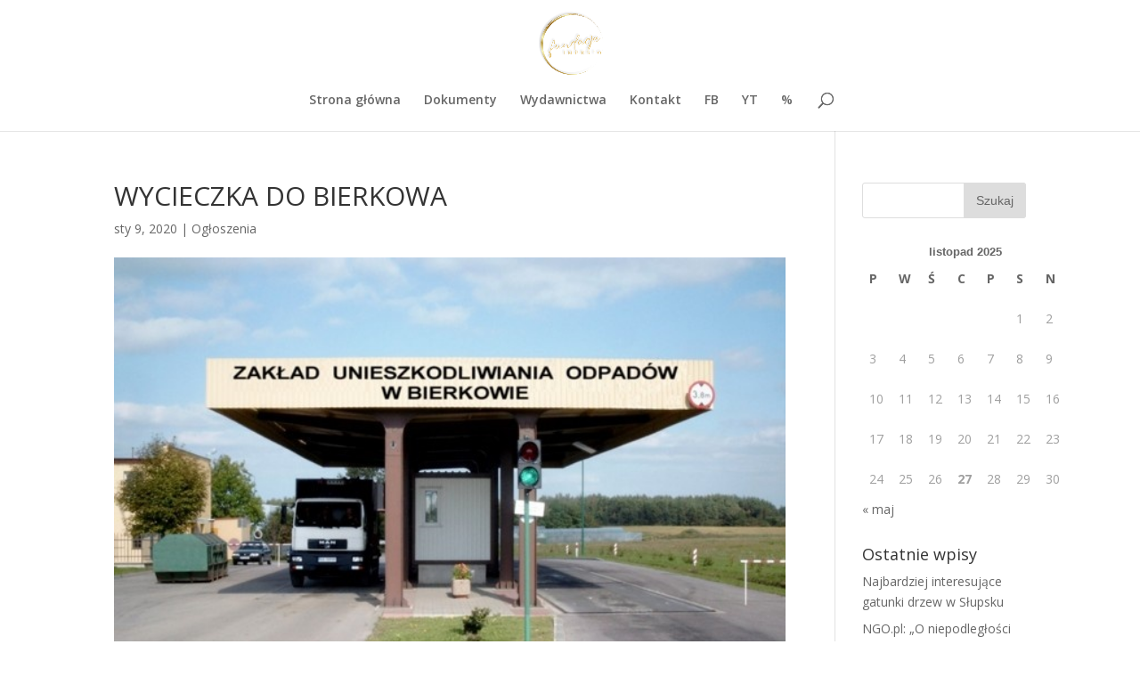

--- FILE ---
content_type: text/html; charset=UTF-8
request_url: https://fundacjaimperio.pl/wycieczka-do-bierkowa/
body_size: 8410
content:
<!DOCTYPE html>
<!--[if IE 6]>
<html id="ie6" lang="pl-PL">
<![endif]-->
<!--[if IE 7]>
<html id="ie7" lang="pl-PL">
<![endif]-->
<!--[if IE 8]>
<html id="ie8" lang="pl-PL">
<![endif]-->
<!--[if !(IE 6) | !(IE 7) | !(IE 8)  ]><!-->
<html lang="pl-PL">
<!--<![endif]-->
<head>
	<meta charset="UTF-8" />
			
	<meta http-equiv="X-UA-Compatible" content="IE=edge">
	<link rel="pingback" href="https://fundacjaimperio.pl/xmlrpc.php" />

		<!--[if lt IE 9]>
	<script src="https://fundacjaimperio.pl/wp-content/themes/Divi/js/html5.js" type="text/javascript"></script>
	<![endif]-->

	<script type="text/javascript">
		document.documentElement.className = 'js';
	</script>

	<script>var et_site_url='https://fundacjaimperio.pl';var et_post_id='1234';function et_core_page_resource_fallback(a,b){"undefined"===typeof b&&(b=a.sheet.cssRules&&0===a.sheet.cssRules.length);b&&(a.onerror=null,a.onload=null,a.href?a.href=et_site_url+"/?et_core_page_resource="+a.id+et_post_id:a.src&&(a.src=et_site_url+"/?et_core_page_resource="+a.id+et_post_id))}
</script><title>WYCIECZKA DO BIERKOWA | Fundacja IMPERIO</title>
<meta name='robots' content='max-image-preview:large' />
<link rel='dns-prefetch' href='//fonts.googleapis.com' />
<link rel="alternate" type="application/rss+xml" title="Fundacja IMPERIO &raquo; Kanał z wpisami" href="https://fundacjaimperio.pl/feed/" />
<link rel="alternate" type="application/rss+xml" title="Fundacja IMPERIO &raquo; Kanał z komentarzami" href="https://fundacjaimperio.pl/comments/feed/" />
<link rel="alternate" type="application/rss+xml" title="Fundacja IMPERIO &raquo; WYCIECZKA DO BIERKOWA Kanał z komentarzami" href="https://fundacjaimperio.pl/wycieczka-do-bierkowa/feed/" />
<script type="text/javascript">
/* <![CDATA[ */
window._wpemojiSettings = {"baseUrl":"https:\/\/s.w.org\/images\/core\/emoji\/15.0.3\/72x72\/","ext":".png","svgUrl":"https:\/\/s.w.org\/images\/core\/emoji\/15.0.3\/svg\/","svgExt":".svg","source":{"concatemoji":"https:\/\/fundacjaimperio.pl\/wp-includes\/js\/wp-emoji-release.min.js?ver=6.5.7"}};
/*! This file is auto-generated */
!function(i,n){var o,s,e;function c(e){try{var t={supportTests:e,timestamp:(new Date).valueOf()};sessionStorage.setItem(o,JSON.stringify(t))}catch(e){}}function p(e,t,n){e.clearRect(0,0,e.canvas.width,e.canvas.height),e.fillText(t,0,0);var t=new Uint32Array(e.getImageData(0,0,e.canvas.width,e.canvas.height).data),r=(e.clearRect(0,0,e.canvas.width,e.canvas.height),e.fillText(n,0,0),new Uint32Array(e.getImageData(0,0,e.canvas.width,e.canvas.height).data));return t.every(function(e,t){return e===r[t]})}function u(e,t,n){switch(t){case"flag":return n(e,"\ud83c\udff3\ufe0f\u200d\u26a7\ufe0f","\ud83c\udff3\ufe0f\u200b\u26a7\ufe0f")?!1:!n(e,"\ud83c\uddfa\ud83c\uddf3","\ud83c\uddfa\u200b\ud83c\uddf3")&&!n(e,"\ud83c\udff4\udb40\udc67\udb40\udc62\udb40\udc65\udb40\udc6e\udb40\udc67\udb40\udc7f","\ud83c\udff4\u200b\udb40\udc67\u200b\udb40\udc62\u200b\udb40\udc65\u200b\udb40\udc6e\u200b\udb40\udc67\u200b\udb40\udc7f");case"emoji":return!n(e,"\ud83d\udc26\u200d\u2b1b","\ud83d\udc26\u200b\u2b1b")}return!1}function f(e,t,n){var r="undefined"!=typeof WorkerGlobalScope&&self instanceof WorkerGlobalScope?new OffscreenCanvas(300,150):i.createElement("canvas"),a=r.getContext("2d",{willReadFrequently:!0}),o=(a.textBaseline="top",a.font="600 32px Arial",{});return e.forEach(function(e){o[e]=t(a,e,n)}),o}function t(e){var t=i.createElement("script");t.src=e,t.defer=!0,i.head.appendChild(t)}"undefined"!=typeof Promise&&(o="wpEmojiSettingsSupports",s=["flag","emoji"],n.supports={everything:!0,everythingExceptFlag:!0},e=new Promise(function(e){i.addEventListener("DOMContentLoaded",e,{once:!0})}),new Promise(function(t){var n=function(){try{var e=JSON.parse(sessionStorage.getItem(o));if("object"==typeof e&&"number"==typeof e.timestamp&&(new Date).valueOf()<e.timestamp+604800&&"object"==typeof e.supportTests)return e.supportTests}catch(e){}return null}();if(!n){if("undefined"!=typeof Worker&&"undefined"!=typeof OffscreenCanvas&&"undefined"!=typeof URL&&URL.createObjectURL&&"undefined"!=typeof Blob)try{var e="postMessage("+f.toString()+"("+[JSON.stringify(s),u.toString(),p.toString()].join(",")+"));",r=new Blob([e],{type:"text/javascript"}),a=new Worker(URL.createObjectURL(r),{name:"wpTestEmojiSupports"});return void(a.onmessage=function(e){c(n=e.data),a.terminate(),t(n)})}catch(e){}c(n=f(s,u,p))}t(n)}).then(function(e){for(var t in e)n.supports[t]=e[t],n.supports.everything=n.supports.everything&&n.supports[t],"flag"!==t&&(n.supports.everythingExceptFlag=n.supports.everythingExceptFlag&&n.supports[t]);n.supports.everythingExceptFlag=n.supports.everythingExceptFlag&&!n.supports.flag,n.DOMReady=!1,n.readyCallback=function(){n.DOMReady=!0}}).then(function(){return e}).then(function(){var e;n.supports.everything||(n.readyCallback(),(e=n.source||{}).concatemoji?t(e.concatemoji):e.wpemoji&&e.twemoji&&(t(e.twemoji),t(e.wpemoji)))}))}((window,document),window._wpemojiSettings);
/* ]]> */
</script>
<meta content="Divi v.3.0.105" name="generator"/><style id='wp-emoji-styles-inline-css' type='text/css'>

	img.wp-smiley, img.emoji {
		display: inline !important;
		border: none !important;
		box-shadow: none !important;
		height: 1em !important;
		width: 1em !important;
		margin: 0 0.07em !important;
		vertical-align: -0.1em !important;
		background: none !important;
		padding: 0 !important;
	}
</style>
<link rel='stylesheet' id='wp-block-library-css' href='https://fundacjaimperio.pl/wp-includes/css/dist/block-library/style.min.css?ver=6.5.7' type='text/css' media='all' />
<style id='classic-theme-styles-inline-css' type='text/css'>
/*! This file is auto-generated */
.wp-block-button__link{color:#fff;background-color:#32373c;border-radius:9999px;box-shadow:none;text-decoration:none;padding:calc(.667em + 2px) calc(1.333em + 2px);font-size:1.125em}.wp-block-file__button{background:#32373c;color:#fff;text-decoration:none}
</style>
<style id='global-styles-inline-css' type='text/css'>
body{--wp--preset--color--black: #000000;--wp--preset--color--cyan-bluish-gray: #abb8c3;--wp--preset--color--white: #ffffff;--wp--preset--color--pale-pink: #f78da7;--wp--preset--color--vivid-red: #cf2e2e;--wp--preset--color--luminous-vivid-orange: #ff6900;--wp--preset--color--luminous-vivid-amber: #fcb900;--wp--preset--color--light-green-cyan: #7bdcb5;--wp--preset--color--vivid-green-cyan: #00d084;--wp--preset--color--pale-cyan-blue: #8ed1fc;--wp--preset--color--vivid-cyan-blue: #0693e3;--wp--preset--color--vivid-purple: #9b51e0;--wp--preset--gradient--vivid-cyan-blue-to-vivid-purple: linear-gradient(135deg,rgba(6,147,227,1) 0%,rgb(155,81,224) 100%);--wp--preset--gradient--light-green-cyan-to-vivid-green-cyan: linear-gradient(135deg,rgb(122,220,180) 0%,rgb(0,208,130) 100%);--wp--preset--gradient--luminous-vivid-amber-to-luminous-vivid-orange: linear-gradient(135deg,rgba(252,185,0,1) 0%,rgba(255,105,0,1) 100%);--wp--preset--gradient--luminous-vivid-orange-to-vivid-red: linear-gradient(135deg,rgba(255,105,0,1) 0%,rgb(207,46,46) 100%);--wp--preset--gradient--very-light-gray-to-cyan-bluish-gray: linear-gradient(135deg,rgb(238,238,238) 0%,rgb(169,184,195) 100%);--wp--preset--gradient--cool-to-warm-spectrum: linear-gradient(135deg,rgb(74,234,220) 0%,rgb(151,120,209) 20%,rgb(207,42,186) 40%,rgb(238,44,130) 60%,rgb(251,105,98) 80%,rgb(254,248,76) 100%);--wp--preset--gradient--blush-light-purple: linear-gradient(135deg,rgb(255,206,236) 0%,rgb(152,150,240) 100%);--wp--preset--gradient--blush-bordeaux: linear-gradient(135deg,rgb(254,205,165) 0%,rgb(254,45,45) 50%,rgb(107,0,62) 100%);--wp--preset--gradient--luminous-dusk: linear-gradient(135deg,rgb(255,203,112) 0%,rgb(199,81,192) 50%,rgb(65,88,208) 100%);--wp--preset--gradient--pale-ocean: linear-gradient(135deg,rgb(255,245,203) 0%,rgb(182,227,212) 50%,rgb(51,167,181) 100%);--wp--preset--gradient--electric-grass: linear-gradient(135deg,rgb(202,248,128) 0%,rgb(113,206,126) 100%);--wp--preset--gradient--midnight: linear-gradient(135deg,rgb(2,3,129) 0%,rgb(40,116,252) 100%);--wp--preset--font-size--small: 13px;--wp--preset--font-size--medium: 20px;--wp--preset--font-size--large: 36px;--wp--preset--font-size--x-large: 42px;--wp--preset--spacing--20: 0.44rem;--wp--preset--spacing--30: 0.67rem;--wp--preset--spacing--40: 1rem;--wp--preset--spacing--50: 1.5rem;--wp--preset--spacing--60: 2.25rem;--wp--preset--spacing--70: 3.38rem;--wp--preset--spacing--80: 5.06rem;--wp--preset--shadow--natural: 6px 6px 9px rgba(0, 0, 0, 0.2);--wp--preset--shadow--deep: 12px 12px 50px rgba(0, 0, 0, 0.4);--wp--preset--shadow--sharp: 6px 6px 0px rgba(0, 0, 0, 0.2);--wp--preset--shadow--outlined: 6px 6px 0px -3px rgba(255, 255, 255, 1), 6px 6px rgba(0, 0, 0, 1);--wp--preset--shadow--crisp: 6px 6px 0px rgba(0, 0, 0, 1);}:where(.is-layout-flex){gap: 0.5em;}:where(.is-layout-grid){gap: 0.5em;}body .is-layout-flex{display: flex;}body .is-layout-flex{flex-wrap: wrap;align-items: center;}body .is-layout-flex > *{margin: 0;}body .is-layout-grid{display: grid;}body .is-layout-grid > *{margin: 0;}:where(.wp-block-columns.is-layout-flex){gap: 2em;}:where(.wp-block-columns.is-layout-grid){gap: 2em;}:where(.wp-block-post-template.is-layout-flex){gap: 1.25em;}:where(.wp-block-post-template.is-layout-grid){gap: 1.25em;}.has-black-color{color: var(--wp--preset--color--black) !important;}.has-cyan-bluish-gray-color{color: var(--wp--preset--color--cyan-bluish-gray) !important;}.has-white-color{color: var(--wp--preset--color--white) !important;}.has-pale-pink-color{color: var(--wp--preset--color--pale-pink) !important;}.has-vivid-red-color{color: var(--wp--preset--color--vivid-red) !important;}.has-luminous-vivid-orange-color{color: var(--wp--preset--color--luminous-vivid-orange) !important;}.has-luminous-vivid-amber-color{color: var(--wp--preset--color--luminous-vivid-amber) !important;}.has-light-green-cyan-color{color: var(--wp--preset--color--light-green-cyan) !important;}.has-vivid-green-cyan-color{color: var(--wp--preset--color--vivid-green-cyan) !important;}.has-pale-cyan-blue-color{color: var(--wp--preset--color--pale-cyan-blue) !important;}.has-vivid-cyan-blue-color{color: var(--wp--preset--color--vivid-cyan-blue) !important;}.has-vivid-purple-color{color: var(--wp--preset--color--vivid-purple) !important;}.has-black-background-color{background-color: var(--wp--preset--color--black) !important;}.has-cyan-bluish-gray-background-color{background-color: var(--wp--preset--color--cyan-bluish-gray) !important;}.has-white-background-color{background-color: var(--wp--preset--color--white) !important;}.has-pale-pink-background-color{background-color: var(--wp--preset--color--pale-pink) !important;}.has-vivid-red-background-color{background-color: var(--wp--preset--color--vivid-red) !important;}.has-luminous-vivid-orange-background-color{background-color: var(--wp--preset--color--luminous-vivid-orange) !important;}.has-luminous-vivid-amber-background-color{background-color: var(--wp--preset--color--luminous-vivid-amber) !important;}.has-light-green-cyan-background-color{background-color: var(--wp--preset--color--light-green-cyan) !important;}.has-vivid-green-cyan-background-color{background-color: var(--wp--preset--color--vivid-green-cyan) !important;}.has-pale-cyan-blue-background-color{background-color: var(--wp--preset--color--pale-cyan-blue) !important;}.has-vivid-cyan-blue-background-color{background-color: var(--wp--preset--color--vivid-cyan-blue) !important;}.has-vivid-purple-background-color{background-color: var(--wp--preset--color--vivid-purple) !important;}.has-black-border-color{border-color: var(--wp--preset--color--black) !important;}.has-cyan-bluish-gray-border-color{border-color: var(--wp--preset--color--cyan-bluish-gray) !important;}.has-white-border-color{border-color: var(--wp--preset--color--white) !important;}.has-pale-pink-border-color{border-color: var(--wp--preset--color--pale-pink) !important;}.has-vivid-red-border-color{border-color: var(--wp--preset--color--vivid-red) !important;}.has-luminous-vivid-orange-border-color{border-color: var(--wp--preset--color--luminous-vivid-orange) !important;}.has-luminous-vivid-amber-border-color{border-color: var(--wp--preset--color--luminous-vivid-amber) !important;}.has-light-green-cyan-border-color{border-color: var(--wp--preset--color--light-green-cyan) !important;}.has-vivid-green-cyan-border-color{border-color: var(--wp--preset--color--vivid-green-cyan) !important;}.has-pale-cyan-blue-border-color{border-color: var(--wp--preset--color--pale-cyan-blue) !important;}.has-vivid-cyan-blue-border-color{border-color: var(--wp--preset--color--vivid-cyan-blue) !important;}.has-vivid-purple-border-color{border-color: var(--wp--preset--color--vivid-purple) !important;}.has-vivid-cyan-blue-to-vivid-purple-gradient-background{background: var(--wp--preset--gradient--vivid-cyan-blue-to-vivid-purple) !important;}.has-light-green-cyan-to-vivid-green-cyan-gradient-background{background: var(--wp--preset--gradient--light-green-cyan-to-vivid-green-cyan) !important;}.has-luminous-vivid-amber-to-luminous-vivid-orange-gradient-background{background: var(--wp--preset--gradient--luminous-vivid-amber-to-luminous-vivid-orange) !important;}.has-luminous-vivid-orange-to-vivid-red-gradient-background{background: var(--wp--preset--gradient--luminous-vivid-orange-to-vivid-red) !important;}.has-very-light-gray-to-cyan-bluish-gray-gradient-background{background: var(--wp--preset--gradient--very-light-gray-to-cyan-bluish-gray) !important;}.has-cool-to-warm-spectrum-gradient-background{background: var(--wp--preset--gradient--cool-to-warm-spectrum) !important;}.has-blush-light-purple-gradient-background{background: var(--wp--preset--gradient--blush-light-purple) !important;}.has-blush-bordeaux-gradient-background{background: var(--wp--preset--gradient--blush-bordeaux) !important;}.has-luminous-dusk-gradient-background{background: var(--wp--preset--gradient--luminous-dusk) !important;}.has-pale-ocean-gradient-background{background: var(--wp--preset--gradient--pale-ocean) !important;}.has-electric-grass-gradient-background{background: var(--wp--preset--gradient--electric-grass) !important;}.has-midnight-gradient-background{background: var(--wp--preset--gradient--midnight) !important;}.has-small-font-size{font-size: var(--wp--preset--font-size--small) !important;}.has-medium-font-size{font-size: var(--wp--preset--font-size--medium) !important;}.has-large-font-size{font-size: var(--wp--preset--font-size--large) !important;}.has-x-large-font-size{font-size: var(--wp--preset--font-size--x-large) !important;}
.wp-block-navigation a:where(:not(.wp-element-button)){color: inherit;}
:where(.wp-block-post-template.is-layout-flex){gap: 1.25em;}:where(.wp-block-post-template.is-layout-grid){gap: 1.25em;}
:where(.wp-block-columns.is-layout-flex){gap: 2em;}:where(.wp-block-columns.is-layout-grid){gap: 2em;}
.wp-block-pullquote{font-size: 1.5em;line-height: 1.6;}
</style>
<link rel='stylesheet' id='quiz-maker-css' href='https://fundacjaimperio.pl/wp-content/plugins/quiz-maker/public/css/quiz-maker-public.css?ver=6.5.5.9' type='text/css' media='all' />
<link rel='stylesheet' id='divi-fonts-css' href='https://fonts.googleapis.com/css?family=Open+Sans:300italic,400italic,600italic,700italic,800italic,400,300,600,700,800&#038;subset=latin,latin-ext' type='text/css' media='all' />
<link rel='stylesheet' id='divi-style-css' href='https://fundacjaimperio.pl/wp-content/themes/Divi/style.css?ver=3.0.105' type='text/css' media='all' />
<link rel='stylesheet' id='dashicons-css' href='https://fundacjaimperio.pl/wp-includes/css/dashicons.min.css?ver=6.5.7' type='text/css' media='all' />
<script type="text/javascript" src="https://fundacjaimperio.pl/wp-includes/js/jquery/jquery.min.js?ver=3.7.1" id="jquery-core-js"></script>
<script type="text/javascript" src="https://fundacjaimperio.pl/wp-includes/js/jquery/jquery-migrate.min.js?ver=3.4.1" id="jquery-migrate-js"></script>
<link rel="https://api.w.org/" href="https://fundacjaimperio.pl/wp-json/" /><link rel="alternate" type="application/json" href="https://fundacjaimperio.pl/wp-json/wp/v2/posts/1234" /><link rel="EditURI" type="application/rsd+xml" title="RSD" href="https://fundacjaimperio.pl/xmlrpc.php?rsd" />
<meta name="generator" content="WordPress 6.5.7" />
<link rel="canonical" href="https://fundacjaimperio.pl/wycieczka-do-bierkowa/" />
<link rel='shortlink' href='https://fundacjaimperio.pl/?p=1234' />
<link rel="alternate" type="application/json+oembed" href="https://fundacjaimperio.pl/wp-json/oembed/1.0/embed?url=https%3A%2F%2Ffundacjaimperio.pl%2Fwycieczka-do-bierkowa%2F" />
<link rel="alternate" type="text/xml+oembed" href="https://fundacjaimperio.pl/wp-json/oembed/1.0/embed?url=https%3A%2F%2Ffundacjaimperio.pl%2Fwycieczka-do-bierkowa%2F&#038;format=xml" />
<meta name="viewport" content="width=device-width, initial-scale=1.0, maximum-scale=1.0, user-scalable=0" /><link rel="shortcut icon" href="https://fundacjaimperio.pl/wp-content/uploads/2024/09/imperio-favico.jpg" /><link rel="icon" href="https://fundacjaimperio.pl/wp-content/uploads/2021/05/cropped-favico-fi-32x32.png" sizes="32x32" />
<link rel="icon" href="https://fundacjaimperio.pl/wp-content/uploads/2021/05/cropped-favico-fi-192x192.png" sizes="192x192" />
<link rel="apple-touch-icon" href="https://fundacjaimperio.pl/wp-content/uploads/2021/05/cropped-favico-fi-180x180.png" />
<meta name="msapplication-TileImage" content="https://fundacjaimperio.pl/wp-content/uploads/2021/05/cropped-favico-fi-270x270.png" />
<link rel="stylesheet" id="et-divi-customizer-global-cached-inline-styles" href="https://fundacjaimperio.pl/wp-content/cache/et/global/et-divi-customizer-global-17640699898767.min.css" onerror="et_core_page_resource_fallback(this, true)" onload="et_core_page_resource_fallback(this)" /></head>
<body class="post-template-default single single-post postid-1234 single-format-standard et_pb_button_helper_class et_fullwidth_nav et_fixed_nav et_show_nav et_cover_background et_pb_gutter osx et_pb_gutters3 et_primary_nav_dropdown_animation_fade et_secondary_nav_dropdown_animation_fade et_pb_footer_columns4 et_header_style_centered et_smooth_scroll et_right_sidebar et_divi_theme et_minified_js et_minified_css">
	<div id="wptime-plugin-preloader"></div>
	<div id="page-container">

	
	
		<header id="main-header" data-height-onload="66">
			<div class="container clearfix et_menu_container">
							<div class="logo_container">
					<span class="logo_helper"></span>
					<a href="https://fundacjaimperio.pl/">
						<img src="https://fundacjaimperio.pl/wp-content/uploads/2024/09/logo-imperio-nowe.jpg" alt="Fundacja IMPERIO" id="logo" data-height-percentage="100" />
					</a>
				</div>
				<div id="et-top-navigation" data-height="66" data-fixed-height="40">
											<nav id="top-menu-nav">
						<ul id="top-menu" class="nav"><li id="menu-item-128" class="menu-item menu-item-type-post_type menu-item-object-page menu-item-home menu-item-128"><a href="https://fundacjaimperio.pl/">Strona główna</a></li>
<li id="menu-item-813" class="menu-item menu-item-type-custom menu-item-object-custom menu-item-813"><a href="https://fundacjaimperio.pl/o-nas/">Dokumenty</a></li>
<li id="menu-item-3329" class="menu-item menu-item-type-post_type menu-item-object-page menu-item-3329"><a href="https://fundacjaimperio.pl/wydawnictwa/">Wydawnictwa</a></li>
<li id="menu-item-132" class="menu-item menu-item-type-post_type menu-item-object-page menu-item-132"><a href="https://fundacjaimperio.pl/kontakt/">Kontakt</a></li>
<li id="menu-item-3228" class="menu-item menu-item-type-custom menu-item-object-custom menu-item-3228"><a href="https://www.facebook.com/fundacjaimperio/">FB</a></li>
<li id="menu-item-3227" class="menu-item menu-item-type-custom menu-item-object-custom menu-item-3227"><a href="https://www.youtube.com/@fundacjaimperio7028">YT</a></li>
<li id="menu-item-208" class="menu-item menu-item-type-post_type menu-item-object-page menu-item-208"><a href="https://fundacjaimperio.pl/wesprzyj-nas/">%</a></li>
</ul>						</nav>
					
					
					
										<div id="et_top_search">
						<span id="et_search_icon"></span>
					</div>
					
					<div id="et_mobile_nav_menu">
				<div class="mobile_nav closed">
					<span class="select_page">Zaznacz stronę</span>
					<span class="mobile_menu_bar mobile_menu_bar_toggle"></span>
				</div>
			</div>				</div> <!-- #et-top-navigation -->
			</div> <!-- .container -->
			<div class="et_search_outer">
				<div class="container et_search_form_container">
					<form role="search" method="get" class="et-search-form" action="https://fundacjaimperio.pl/">
					<input type="search" class="et-search-field" placeholder="Wyszukiwanie &hellip;" value="" name="s" title="Szukaj:" />					</form>
					<span class="et_close_search_field"></span>
				</div>
			</div>
		</header> <!-- #main-header -->

		<div id="et-main-area">

<div id="main-content">
		<div class="container">
		<div id="content-area" class="clearfix">
			<div id="left-area">
											<article id="post-1234" class="et_pb_post post-1234 post type-post status-publish format-standard has-post-thumbnail hentry category-ogloszenia">
											<div class="et_post_meta_wrapper">
							<h1 class="entry-title">WYCIECZKA DO BIERKOWA</h1>

						<p class="post-meta"><span class="published">sty 9, 2020</span> | <a href="https://fundacjaimperio.pl/category/ogloszenia/" rel="category tag">Ogłoszenia</a></p><img src="https://fundacjaimperio.pl/wp-content/uploads/2020/01/Bierkowo.jpg" alt='WYCIECZKA DO BIERKOWA' width='1080' height='675' />
												</div> <!-- .et_post_meta_wrapper -->
				
					<div class="entry-content">
					<p>Przekazujemy informację otrzymaną od Pana Edwarda Kasierskiego:</p>
<p>Zarząd Oddziału Stowarzyszenia Inżynierów Techników Komunikacji organizuje wycieczkę techniczną na zwiedzanie zmodernizowanego Zakładu Unieszkodliwiania Odpadów w Bierkowie w terminie 31 stycznia 2020r. o godz. 13.00. Udział w wycieczce jest bezpłatny, dojazd do Bierkowa we własnym zakresie.</p>
<p>Modernizacja sortowni trwała blisko rok. W ramach modernizacji dostosowano do nowych potrzeb istniejący budynek sortowni surowców wtórnych oraz przylegającą do niego wiatę, w której dotąd znajdowała się sortownia papieru. Ponadto wykonano linie technologiczne sortowania odpadów komunalnych pochodzących z selektywnej zbiórki odpadów zapewniającej przetwarzanie i przepustowość min. 3 Mg/godz. (dla odpadów tworzywowych), min. 4 Mg/godz. (dla mieszaniny tworzyw i papieru) oraz min. 5 Mg/godz. (dla odpadów papieru), automatyzację optycznego sortowania folii PE lub papieru oraz tworzyw twardych z umożliwieniem manualnego doczyszczania i rozsortowywania w kabinach sortowniczych celem zapewnienia wysokiej jakości frakcji surowcowych kierowanych do recyklingu. Zakupiono też wózek widłowy do obsługi sortowni oraz niezbędne pojemniki.</p>
<p>Chętni do udziału w wycieczce technicznej do Bierkowa mogą się zgłaszać pod numerem telefonu 663815796 lub na adres poczty elektronicznej: e.kasierski@wp.pl do dnia 13.01.2020r.</p>
					</div> <!-- .entry-content -->
					<div class="et_post_meta_wrapper">
					
					
										</div> <!-- .et_post_meta_wrapper -->
				</article> <!-- .et_pb_post -->

						</div> <!-- #left-area -->

				<div id="sidebar">
		<div id="search-2" class="et_pb_widget widget_search"><form role="search" method="get" id="searchform" class="searchform" action="https://fundacjaimperio.pl/">
				<div>
					<label class="screen-reader-text" for="s">Szukaj:</label>
					<input type="text" value="" name="s" id="s" />
					<input type="submit" id="searchsubmit" value="Szukaj" />
				</div>
			</form></div> <!-- end .et_pb_widget --><div id="calendar-2" class="et_pb_widget widget_calendar"><div id="calendar_wrap" class="calendar_wrap"><table id="wp-calendar" class="wp-calendar-table">
	<caption>listopad 2025</caption>
	<thead>
	<tr>
		<th scope="col" title="poniedziałek">P</th>
		<th scope="col" title="wtorek">W</th>
		<th scope="col" title="środa">Ś</th>
		<th scope="col" title="czwartek">C</th>
		<th scope="col" title="piątek">P</th>
		<th scope="col" title="sobota">S</th>
		<th scope="col" title="niedziela">N</th>
	</tr>
	</thead>
	<tbody>
	<tr>
		<td colspan="5" class="pad">&nbsp;</td><td>1</td><td>2</td>
	</tr>
	<tr>
		<td>3</td><td>4</td><td>5</td><td>6</td><td>7</td><td>8</td><td>9</td>
	</tr>
	<tr>
		<td>10</td><td>11</td><td>12</td><td>13</td><td>14</td><td>15</td><td>16</td>
	</tr>
	<tr>
		<td>17</td><td>18</td><td>19</td><td>20</td><td>21</td><td>22</td><td>23</td>
	</tr>
	<tr>
		<td>24</td><td>25</td><td>26</td><td id="today">27</td><td>28</td><td>29</td><td>30</td>
	</tr>
	</tbody>
	</table><nav aria-label="Poprzednie i następne miesiące" class="wp-calendar-nav">
		<span class="wp-calendar-nav-prev"><a href="https://fundacjaimperio.pl/2022/05/">&laquo; maj</a></span>
		<span class="pad">&nbsp;</span>
		<span class="wp-calendar-nav-next">&nbsp;</span>
	</nav></div></div> <!-- end .et_pb_widget -->
		<div id="recent-posts-2" class="et_pb_widget widget_recent_entries">
		<h4 class="widgettitle">Ostatnie wpisy</h4>
		<ul>
											<li>
					<a href="https://fundacjaimperio.pl/najbardziej-interesujace-gatunki-drzew-w-slupsku/">Najbardziej interesujące gatunki drzew w Słupsku</a>
									</li>
											<li>
					<a href="https://fundacjaimperio.pl/ngo-pl-o-niepodleglosci-przy-herbatce/">NGO.pl: &#8222;O niepodległości przy herbatce&#8221;</a>
									</li>
											<li>
					<a href="https://fundacjaimperio.pl/dojechalismy-do-celu-kolejowy-akcent-na-zakonczenie-projektu/">DOJECHALIŚMY DO CELU &#8211; KOLEJOWY AKCENT NA ZAKOŃCZENIE PROJEKTU</a>
									</li>
											<li>
					<a href="https://fundacjaimperio.pl/ngo-pl-jestesmy-na-dobrych-torach/">NGO.pl: &#8222;Jesteśmy na dobrych torach!&#8221;</a>
									</li>
											<li>
					<a href="https://fundacjaimperio.pl/podsumowalismy-konkurs-niepodleglosc-to-nasza-sprawa/">PODSUMOWALIŚMY KONKURS NIEPODLEGŁOŚĆ TO NASZA SPRAWA</a>
									</li>
					</ul>

		</div> <!-- end .et_pb_widget --><div id="archives-2" class="et_pb_widget widget_archive"><h4 class="widgettitle">Archiwa</h4>
			<ul>
					<li><a href='https://fundacjaimperio.pl/2022/05/'>maj 2022</a></li>
	<li><a href='https://fundacjaimperio.pl/2021/12/'>grudzień 2021</a></li>
	<li><a href='https://fundacjaimperio.pl/2021/11/'>listopad 2021</a></li>
	<li><a href='https://fundacjaimperio.pl/2021/10/'>październik 2021</a></li>
	<li><a href='https://fundacjaimperio.pl/2021/09/'>wrzesień 2021</a></li>
	<li><a href='https://fundacjaimperio.pl/2021/08/'>sierpień 2021</a></li>
	<li><a href='https://fundacjaimperio.pl/2021/07/'>lipiec 2021</a></li>
	<li><a href='https://fundacjaimperio.pl/2021/06/'>czerwiec 2021</a></li>
	<li><a href='https://fundacjaimperio.pl/2021/05/'>maj 2021</a></li>
	<li><a href='https://fundacjaimperio.pl/2021/04/'>kwiecień 2021</a></li>
	<li><a href='https://fundacjaimperio.pl/2021/03/'>marzec 2021</a></li>
	<li><a href='https://fundacjaimperio.pl/2021/02/'>luty 2021</a></li>
	<li><a href='https://fundacjaimperio.pl/2021/01/'>styczeń 2021</a></li>
	<li><a href='https://fundacjaimperio.pl/2020/12/'>grudzień 2020</a></li>
	<li><a href='https://fundacjaimperio.pl/2020/11/'>listopad 2020</a></li>
	<li><a href='https://fundacjaimperio.pl/2020/10/'>październik 2020</a></li>
	<li><a href='https://fundacjaimperio.pl/2020/09/'>wrzesień 2020</a></li>
	<li><a href='https://fundacjaimperio.pl/2020/08/'>sierpień 2020</a></li>
	<li><a href='https://fundacjaimperio.pl/2020/07/'>lipiec 2020</a></li>
	<li><a href='https://fundacjaimperio.pl/2020/06/'>czerwiec 2020</a></li>
	<li><a href='https://fundacjaimperio.pl/2020/05/'>maj 2020</a></li>
	<li><a href='https://fundacjaimperio.pl/2020/04/'>kwiecień 2020</a></li>
	<li><a href='https://fundacjaimperio.pl/2020/03/'>marzec 2020</a></li>
	<li><a href='https://fundacjaimperio.pl/2020/02/'>luty 2020</a></li>
	<li><a href='https://fundacjaimperio.pl/2020/01/'>styczeń 2020</a></li>
	<li><a href='https://fundacjaimperio.pl/2019/12/'>grudzień 2019</a></li>
	<li><a href='https://fundacjaimperio.pl/2019/11/'>listopad 2019</a></li>
	<li><a href='https://fundacjaimperio.pl/2019/10/'>październik 2019</a></li>
	<li><a href='https://fundacjaimperio.pl/2019/09/'>wrzesień 2019</a></li>
	<li><a href='https://fundacjaimperio.pl/2019/08/'>sierpień 2019</a></li>
	<li><a href='https://fundacjaimperio.pl/2019/07/'>lipiec 2019</a></li>
	<li><a href='https://fundacjaimperio.pl/2019/06/'>czerwiec 2019</a></li>
	<li><a href='https://fundacjaimperio.pl/2019/05/'>maj 2019</a></li>
	<li><a href='https://fundacjaimperio.pl/2019/04/'>kwiecień 2019</a></li>
	<li><a href='https://fundacjaimperio.pl/2019/03/'>marzec 2019</a></li>
	<li><a href='https://fundacjaimperio.pl/2019/02/'>luty 2019</a></li>
	<li><a href='https://fundacjaimperio.pl/2019/01/'>styczeń 2019</a></li>
	<li><a href='https://fundacjaimperio.pl/2018/12/'>grudzień 2018</a></li>
	<li><a href='https://fundacjaimperio.pl/2018/11/'>listopad 2018</a></li>
	<li><a href='https://fundacjaimperio.pl/2018/10/'>październik 2018</a></li>
	<li><a href='https://fundacjaimperio.pl/2018/09/'>wrzesień 2018</a></li>
	<li><a href='https://fundacjaimperio.pl/2018/04/'>kwiecień 2018</a></li>
	<li><a href='https://fundacjaimperio.pl/2018/03/'>marzec 2018</a></li>
			</ul>

			</div> <!-- end .et_pb_widget -->	</div> <!-- end #sidebar -->
		</div> <!-- #content-area -->
	</div> <!-- .container -->
	</div> <!-- #main-content -->


	<span class="et_pb_scroll_top et-pb-icon"></span>


			<footer id="main-footer">
				

		
				<div id="footer-bottom">
					<div class="container clearfix">
									</div>	<!-- .container -->
				</div>
			</footer> <!-- #main-footer -->
		</div> <!-- #et-main-area -->


	</div> <!-- #page-container -->

		<script type="text/javascript">
		var et_animation_data = [];
	</script>
	<script type="text/javascript" id="divi-custom-script-js-extra">
/* <![CDATA[ */
var et_shortcodes_strings = {"previous":"Poprzednie","next":"Nast\u0119pne"};
var et_pb_custom = {"ajaxurl":"https:\/\/fundacjaimperio.pl\/wp-admin\/admin-ajax.php","images_uri":"https:\/\/fundacjaimperio.pl\/wp-content\/themes\/Divi\/images","builder_images_uri":"https:\/\/fundacjaimperio.pl\/wp-content\/themes\/Divi\/includes\/builder\/images","et_frontend_nonce":"214c7d5227","subscription_failed":"Prosz\u0119, sprawd\u017a pola poni\u017cej, aby upewni\u0107 si\u0119, \u017ce wpisa\u0142e\u015b poprawn\u0105 informacj\u0119.","et_ab_log_nonce":"6412cb32ab","fill_message":"Prosz\u0119 wype\u0142ni\u0107 nast\u0119puj\u0105ce pola:","contact_error_message":"Napraw poni\u017csze b\u0142\u0119dy:","invalid":"Nieprawid\u0142owy adres e-mail","captcha":"Captcha","prev":"Przed","previous":"Poprzednie","next":"Dalej","wrong_captcha":"Wpisa\u0142e\u015b\/-a\u015b w captcha nieprawid\u0142owy numer.","is_builder_plugin_used":"","ignore_waypoints":"no","is_divi_theme_used":"1","widget_search_selector":".widget_search","is_ab_testing_active":"","page_id":"1234","unique_test_id":"","ab_bounce_rate":"5","is_cache_plugin_active":"no","is_shortcode_tracking":""};
var et_pb_box_shadow_elements = [];
/* ]]> */
</script>
<script type="text/javascript" src="https://fundacjaimperio.pl/wp-content/themes/Divi/js/custom.min.js?ver=3.0.105" id="divi-custom-script-js"></script>
<script type="text/javascript" src="https://fundacjaimperio.pl/wp-content/themes/Divi/core/admin/js/common.js?ver=3.0.105" id="et-core-common-js"></script>
</body>
</html>